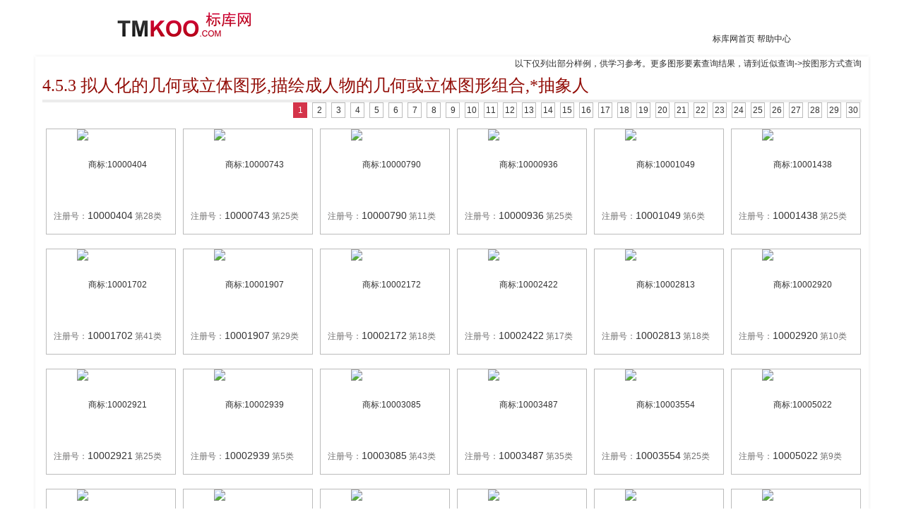

--- FILE ---
content_type: text/html;charset=UTF-8
request_url: https://www.tmkoo.com/html/tx_4.5.3_1.htm
body_size: 3525
content:
<!DOCTYPE html PUBLIC "-//W3C//DTD XHTML 1.0 Transitional//EN" "http://www.w3.org/TR/xhtml1/DTD/xhtml1-transitional.dtd">
<html xmlns="http://www.w3.org/1999/xhtml">
<head> 
<meta http-equiv="Content-Type" content="text/html; charset=UTF-8" />  
<link href="/css/login_big.css" rel="stylesheet" type="text/css" media="screen" /> 
<link href="/css/base.css" rel="stylesheet" type="text/css" media="screen" /> 
<script src="/js/jquery1.72.min.js" type="text/javascript"></script>
<script src="/js/validate/jquery.validate1.6.js" type="text/javascript"></script>
<script src="/js/validate/messages_cn.js" type="text/javascript"></script>
<title>图形要素4.5.3-拟人化的几何或立体图形,描绘成人物的几何或立体图形组合,*抽象人-参考 -标库网</title> 
<meta name="Keywords" content="图形要素 tuxing 商标 4.5.3 标库网商标查询"/> 
<meta name="Description" content="商标图形要素4.5.3-拟人化的几何或立体图形,描绘成人物的几何或立体图形组合,*抽象人，提供参考商标，供商标代理人学习使用！"/> 
<style> 
.allList li {
height:148px; 
}
.allList li:hover {  
	height: 148px;  
}
</style>
</head>
<body  > 
<div class="zh_header">
   <a class="f_left" href="/index.html"><img src="/images/logo.png" alt="LOGO" class="login_logo" title="标库网"  border="0"/></a>
   <span class="rightlink"><a href="/index.html">标库网首页</a>&nbsp;<a href="http://help.tmkoo.com" target="_blank">帮助中心</a></span>
</div>
<!--主体 开始-->
<div class="main">
<div style="
    text-align: right;
">以下仅列出部分样例，供学习参考。更多图形要素查询结果，请到<a href="/searchsimilar.php">近似查询-&gt;按图形方式查询</a></div>
     <div style="color: #920C06;font-size: 24px;font-family: 'Microsoft YaHei','黑体';border-bottom: 4px solid #ececec;line-height: 40px;">4.5.3 拟人化的几何或立体图形,描绘成人物的几何或立体图形组合,*抽象人</div>
    <div style="clear:both"></div>
     <div class="splitPages2" style="clear: both;margin-bottom:5px;text-align: right;"> 
			    <span >1</span>
			    
			    
			    <a href="/html/tx_4.5.3_2.htm" class="btn">2</a>
			    
			    <a href="/html/tx_4.5.3_3.htm" class="btn">3</a>
			    
			    <a href="/html/tx_4.5.3_4.htm" class="btn">4</a>
			    
			    <a href="/html/tx_4.5.3_5.htm" class="btn">5</a>
			    
			    <a href="/html/tx_4.5.3_6.htm" class="btn">6</a>
			    
			    <a href="/html/tx_4.5.3_7.htm" class="btn">7</a>
			    
			    <a href="/html/tx_4.5.3_8.htm" class="btn">8</a>
			    
			    <a href="/html/tx_4.5.3_9.htm" class="btn">9</a>
			    
			    <a href="/html/tx_4.5.3_10.htm" class="btn">10</a>
			    
			    <a href="/html/tx_4.5.3_11.htm" class="btn">11</a>
			    
			    <a href="/html/tx_4.5.3_12.htm" class="btn">12</a>
			    
			    <a href="/html/tx_4.5.3_13.htm" class="btn">13</a>
			    
			    <a href="/html/tx_4.5.3_14.htm" class="btn">14</a>
			    
			    <a href="/html/tx_4.5.3_15.htm" class="btn">15</a>
			    
			    <a href="/html/tx_4.5.3_16.htm" class="btn">16</a>
			    
			    <a href="/html/tx_4.5.3_17.htm" class="btn">17</a>
			    
			    <a href="/html/tx_4.5.3_18.htm" class="btn">18</a>
			    
			    <a href="/html/tx_4.5.3_19.htm" class="btn">19</a>
			    
			    <a href="/html/tx_4.5.3_20.htm" class="btn">20</a>
			    
			    <a href="/html/tx_4.5.3_21.htm" class="btn">21</a>
			    
			    <a href="/html/tx_4.5.3_22.htm" class="btn">22</a>
			    
			    <a href="/html/tx_4.5.3_23.htm" class="btn">23</a>
			    
			    <a href="/html/tx_4.5.3_24.htm" class="btn">24</a>
			    
			    <a href="/html/tx_4.5.3_25.htm" class="btn">25</a>
			    
			    <a href="/html/tx_4.5.3_26.htm" class="btn">26</a>
			    
			    <a href="/html/tx_4.5.3_27.htm" class="btn">27</a>
			    
			    <a href="/html/tx_4.5.3_28.htm" class="btn">28</a>
			    
			    <a href="/html/tx_4.5.3_29.htm" class="btn">29</a>
			    
			    <a href="/html/tx_4.5.3_30.htm" class="btn">30</a>
     </div> 
     <ul class="allList qh clearfix"> 
     	<li >
        	<div class="tmPicMiddleD"><a href="/detail/6637cca3f61659df967541ee3bb13223/28" target="_blank"><img src="http://pic.tmkoo.com/pic.php?zch=6637cca3f61659df967541ee3bb13223&s=1" alt="商标:10000404" class="tmPicMiddle" border="0"/></a></div>
            <div class="txt">注册号：<span class="zch"><a href="/detail/6637cca3f61659df967541ee3bb13223/28" target="_blank">10000404</a></span>&nbsp;第28类</div> 
        </li>
     	<li >
        	<div class="tmPicMiddleD"><a href="/detail/3ebedc09114fd788967541ee3bb13223/25" target="_blank"><img src="http://pic.tmkoo.com/pic.php?zch=3ebedc09114fd788967541ee3bb13223&s=1" alt="商标:10000743" class="tmPicMiddle" border="0"/></a></div>
            <div class="txt">注册号：<span class="zch"><a href="/detail/3ebedc09114fd788967541ee3bb13223/25" target="_blank">10000743</a></span>&nbsp;第25类</div> 
        </li>
     	<li >
        	<div class="tmPicMiddleD"><a href="/detail/c79d935ad677371c967541ee3bb13223/11" target="_blank"><img src="http://pic.tmkoo.com/pic.php?zch=c79d935ad677371c967541ee3bb13223&s=1" alt="商标:10000790" class="tmPicMiddle" border="0"/></a></div>
            <div class="txt">注册号：<span class="zch"><a href="/detail/c79d935ad677371c967541ee3bb13223/11" target="_blank">10000790</a></span>&nbsp;第11类</div> 
        </li>
     	<li >
        	<div class="tmPicMiddleD"><a href="/detail/eba030693f652053967541ee3bb13223/25" target="_blank"><img src="http://pic.tmkoo.com/pic.php?zch=eba030693f652053967541ee3bb13223&s=1" alt="商标:10000936" class="tmPicMiddle" border="0"/></a></div>
            <div class="txt">注册号：<span class="zch"><a href="/detail/eba030693f652053967541ee3bb13223/25" target="_blank">10000936</a></span>&nbsp;第25类</div> 
        </li>
     	<li >
        	<div class="tmPicMiddleD"><a href="/detail/7b22af041295b2f2967541ee3bb13223/6" target="_blank"><img src="http://pic.tmkoo.com/pic.php?zch=7b22af041295b2f2967541ee3bb13223&s=1" alt="商标:10001049" class="tmPicMiddle" border="0"/></a></div>
            <div class="txt">注册号：<span class="zch"><a href="/detail/7b22af041295b2f2967541ee3bb13223/6" target="_blank">10001049</a></span>&nbsp;第6类</div> 
        </li>
     	<li >
        	<div class="tmPicMiddleD"><a href="/detail/1346f31e33d49e24967541ee3bb13223/25" target="_blank"><img src="http://pic.tmkoo.com/pic.php?zch=1346f31e33d49e24967541ee3bb13223&s=1" alt="商标:10001438" class="tmPicMiddle" border="0"/></a></div>
            <div class="txt">注册号：<span class="zch"><a href="/detail/1346f31e33d49e24967541ee3bb13223/25" target="_blank">10001438</a></span>&nbsp;第25类</div> 
        </li>
     	<li >
        	<div class="tmPicMiddleD"><a href="/detail/66717de4206fbe6c967541ee3bb13223/41" target="_blank"><img src="http://pic.tmkoo.com/pic.php?zch=66717de4206fbe6c967541ee3bb13223&s=1" alt="商标:10001702" class="tmPicMiddle" border="0"/></a></div>
            <div class="txt">注册号：<span class="zch"><a href="/detail/66717de4206fbe6c967541ee3bb13223/41" target="_blank">10001702</a></span>&nbsp;第41类</div> 
        </li>
     	<li >
        	<div class="tmPicMiddleD"><a href="/detail/d2fbae1c82d42627967541ee3bb13223/29" target="_blank"><img src="http://pic.tmkoo.com/pic.php?zch=d2fbae1c82d42627967541ee3bb13223&s=1" alt="商标:10001907" class="tmPicMiddle" border="0"/></a></div>
            <div class="txt">注册号：<span class="zch"><a href="/detail/d2fbae1c82d42627967541ee3bb13223/29" target="_blank">10001907</a></span>&nbsp;第29类</div> 
        </li>
     	<li >
        	<div class="tmPicMiddleD"><a href="/detail/9c265e71b4563e64967541ee3bb13223/18" target="_blank"><img src="http://pic.tmkoo.com/pic.php?zch=9c265e71b4563e64967541ee3bb13223&s=1" alt="商标:10002172" class="tmPicMiddle" border="0"/></a></div>
            <div class="txt">注册号：<span class="zch"><a href="/detail/9c265e71b4563e64967541ee3bb13223/18" target="_blank">10002172</a></span>&nbsp;第18类</div> 
        </li>
     	<li >
        	<div class="tmPicMiddleD"><a href="/detail/c9d90abcc16508f7967541ee3bb13223/17" target="_blank"><img src="http://pic.tmkoo.com/pic.php?zch=c9d90abcc16508f7967541ee3bb13223&s=1" alt="商标:10002422" class="tmPicMiddle" border="0"/></a></div>
            <div class="txt">注册号：<span class="zch"><a href="/detail/c9d90abcc16508f7967541ee3bb13223/17" target="_blank">10002422</a></span>&nbsp;第17类</div> 
        </li>
     	<li >
        	<div class="tmPicMiddleD"><a href="/detail/0891ce49a5f59fda967541ee3bb13223/18" target="_blank"><img src="http://pic.tmkoo.com/pic.php?zch=0891ce49a5f59fda967541ee3bb13223&s=1" alt="商标:10002813" class="tmPicMiddle" border="0"/></a></div>
            <div class="txt">注册号：<span class="zch"><a href="/detail/0891ce49a5f59fda967541ee3bb13223/18" target="_blank">10002813</a></span>&nbsp;第18类</div> 
        </li>
     	<li >
        	<div class="tmPicMiddleD"><a href="/detail/a3faf86acb293feb967541ee3bb13223/10" target="_blank"><img src="http://pic.tmkoo.com/pic.php?zch=a3faf86acb293feb967541ee3bb13223&s=1" alt="商标:10002920" class="tmPicMiddle" border="0"/></a></div>
            <div class="txt">注册号：<span class="zch"><a href="/detail/a3faf86acb293feb967541ee3bb13223/10" target="_blank">10002920</a></span>&nbsp;第10类</div> 
        </li>
     	<li >
        	<div class="tmPicMiddleD"><a href="/detail/e92b3fb36fc4e233967541ee3bb13223/25" target="_blank"><img src="http://pic.tmkoo.com/pic.php?zch=e92b3fb36fc4e233967541ee3bb13223&s=1" alt="商标:10002921" class="tmPicMiddle" border="0"/></a></div>
            <div class="txt">注册号：<span class="zch"><a href="/detail/e92b3fb36fc4e233967541ee3bb13223/25" target="_blank">10002921</a></span>&nbsp;第25类</div> 
        </li>
     	<li >
        	<div class="tmPicMiddleD"><a href="/detail/3e9778837c33344a967541ee3bb13223/5" target="_blank"><img src="http://pic.tmkoo.com/pic.php?zch=3e9778837c33344a967541ee3bb13223&s=1" alt="商标:10002939" class="tmPicMiddle" border="0"/></a></div>
            <div class="txt">注册号：<span class="zch"><a href="/detail/3e9778837c33344a967541ee3bb13223/5" target="_blank">10002939</a></span>&nbsp;第5类</div> 
        </li>
     	<li >
        	<div class="tmPicMiddleD"><a href="/detail/5aee51fd7b83a8a8967541ee3bb13223/43" target="_blank"><img src="http://pic.tmkoo.com/pic.php?zch=5aee51fd7b83a8a8967541ee3bb13223&s=1" alt="商标:10003085" class="tmPicMiddle" border="0"/></a></div>
            <div class="txt">注册号：<span class="zch"><a href="/detail/5aee51fd7b83a8a8967541ee3bb13223/43" target="_blank">10003085</a></span>&nbsp;第43类</div> 
        </li>
     	<li >
        	<div class="tmPicMiddleD"><a href="/detail/d496d280114255ba967541ee3bb13223/35" target="_blank"><img src="http://pic.tmkoo.com/pic.php?zch=d496d280114255ba967541ee3bb13223&s=1" alt="商标:10003487" class="tmPicMiddle" border="0"/></a></div>
            <div class="txt">注册号：<span class="zch"><a href="/detail/d496d280114255ba967541ee3bb13223/35" target="_blank">10003487</a></span>&nbsp;第35类</div> 
        </li>
     	<li >
        	<div class="tmPicMiddleD"><a href="/detail/fc5709773e0dbb43967541ee3bb13223/25" target="_blank"><img src="http://pic.tmkoo.com/pic.php?zch=fc5709773e0dbb43967541ee3bb13223&s=1" alt="商标:10003554" class="tmPicMiddle" border="0"/></a></div>
            <div class="txt">注册号：<span class="zch"><a href="/detail/fc5709773e0dbb43967541ee3bb13223/25" target="_blank">10003554</a></span>&nbsp;第25类</div> 
        </li>
     	<li >
        	<div class="tmPicMiddleD"><a href="/detail/6c6f574b0b3b00be967541ee3bb13223/9" target="_blank"><img src="http://pic.tmkoo.com/pic.php?zch=6c6f574b0b3b00be967541ee3bb13223&s=1" alt="商标:10005022" class="tmPicMiddle" border="0"/></a></div>
            <div class="txt">注册号：<span class="zch"><a href="/detail/6c6f574b0b3b00be967541ee3bb13223/9" target="_blank">10005022</a></span>&nbsp;第9类</div> 
        </li>
     	<li >
        	<div class="tmPicMiddleD"><a href="/detail/353c6b5185317a05967541ee3bb13223/11" target="_blank"><img src="http://pic.tmkoo.com/pic.php?zch=353c6b5185317a05967541ee3bb13223&s=1" alt="商标:10005185" class="tmPicMiddle" border="0"/></a></div>
            <div class="txt">注册号：<span class="zch"><a href="/detail/353c6b5185317a05967541ee3bb13223/11" target="_blank">10005185</a></span>&nbsp;第11类</div> 
        </li>
     	<li >
        	<div class="tmPicMiddleD"><a href="/detail/abff9b6e73b57dcb967541ee3bb13223/24" target="_blank"><img src="http://pic.tmkoo.com/pic.php?zch=abff9b6e73b57dcb967541ee3bb13223&s=1" alt="商标:10005897" class="tmPicMiddle" border="0"/></a></div>
            <div class="txt">注册号：<span class="zch"><a href="/detail/abff9b6e73b57dcb967541ee3bb13223/24" target="_blank">10005897</a></span>&nbsp;第24类</div> 
        </li>
     	<li >
        	<div class="tmPicMiddleD"><a href="/detail/4deda98bc229c41d967541ee3bb13223/18" target="_blank"><img src="http://pic.tmkoo.com/pic.php?zch=4deda98bc229c41d967541ee3bb13223&s=1" alt="商标:10005946" class="tmPicMiddle" border="0"/></a></div>
            <div class="txt">注册号：<span class="zch"><a href="/detail/4deda98bc229c41d967541ee3bb13223/18" target="_blank">10005946</a></span>&nbsp;第18类</div> 
        </li>
     	<li >
        	<div class="tmPicMiddleD"><a href="/detail/dc551a129ea94207967541ee3bb13223/3" target="_blank"><img src="http://pic.tmkoo.com/pic.php?zch=dc551a129ea94207967541ee3bb13223&s=1" alt="商标:10006011" class="tmPicMiddle" border="0"/></a></div>
            <div class="txt">注册号：<span class="zch"><a href="/detail/dc551a129ea94207967541ee3bb13223/3" target="_blank">10006011</a></span>&nbsp;第3类</div> 
        </li>
     	<li >
        	<div class="tmPicMiddleD"><a href="/detail/42cd320411bd1972967541ee3bb13223/7" target="_blank"><img src="http://pic.tmkoo.com/pic.php?zch=42cd320411bd1972967541ee3bb13223&s=1" alt="商标:10006185" class="tmPicMiddle" border="0"/></a></div>
            <div class="txt">注册号：<span class="zch"><a href="/detail/42cd320411bd1972967541ee3bb13223/7" target="_blank">10006185</a></span>&nbsp;第7类</div> 
        </li>
     	<li >
        	<div class="tmPicMiddleD"><a href="/detail/2aa2445b5ab3a9af967541ee3bb13223/17" target="_blank"><img src="http://pic.tmkoo.com/pic.php?zch=2aa2445b5ab3a9af967541ee3bb13223&s=1" alt="商标:10006229" class="tmPicMiddle" border="0"/></a></div>
            <div class="txt">注册号：<span class="zch"><a href="/detail/2aa2445b5ab3a9af967541ee3bb13223/17" target="_blank">10006229</a></span>&nbsp;第17类</div> 
        </li>
     	<li >
        	<div class="tmPicMiddleD"><a href="/detail/0baea68763c93166967541ee3bb13223/1" target="_blank"><img src="http://pic.tmkoo.com/pic.php?zch=0baea68763c93166967541ee3bb13223&s=1" alt="商标:10007813" class="tmPicMiddle" border="0"/></a></div>
            <div class="txt">注册号：<span class="zch"><a href="/detail/0baea68763c93166967541ee3bb13223/1" target="_blank">10007813</a></span>&nbsp;第1类</div> 
        </li>
     	<li >
        	<div class="tmPicMiddleD"><a href="/detail/3c60471f48329100967541ee3bb13223/20" target="_blank"><img src="http://pic.tmkoo.com/pic.php?zch=3c60471f48329100967541ee3bb13223&s=1" alt="商标:10009072" class="tmPicMiddle" border="0"/></a></div>
            <div class="txt">注册号：<span class="zch"><a href="/detail/3c60471f48329100967541ee3bb13223/20" target="_blank">10009072</a></span>&nbsp;第20类</div> 
        </li>
     	<li >
        	<div class="tmPicMiddleD"><a href="/detail/7c98057209300729967541ee3bb13223/30" target="_blank"><img src="http://pic.tmkoo.com/pic.php?zch=7c98057209300729967541ee3bb13223&s=1" alt="商标:10009108" class="tmPicMiddle" border="0"/></a></div>
            <div class="txt">注册号：<span class="zch"><a href="/detail/7c98057209300729967541ee3bb13223/30" target="_blank">10009108</a></span>&nbsp;第30类</div> 
        </li>
     	<li >
        	<div class="tmPicMiddleD"><a href="/detail/776cac3bb88e2e24967541ee3bb13223/11" target="_blank"><img src="http://pic.tmkoo.com/pic.php?zch=776cac3bb88e2e24967541ee3bb13223&s=1" alt="商标:10009143" class="tmPicMiddle" border="0"/></a></div>
            <div class="txt">注册号：<span class="zch"><a href="/detail/776cac3bb88e2e24967541ee3bb13223/11" target="_blank">10009143</a></span>&nbsp;第11类</div> 
        </li>
     	<li >
        	<div class="tmPicMiddleD"><a href="/detail/7dc8a6466293b97c967541ee3bb13223/20" target="_blank"><img src="http://pic.tmkoo.com/pic.php?zch=7dc8a6466293b97c967541ee3bb13223&s=1" alt="商标:10009173" class="tmPicMiddle" border="0"/></a></div>
            <div class="txt">注册号：<span class="zch"><a href="/detail/7dc8a6466293b97c967541ee3bb13223/20" target="_blank">10009173</a></span>&nbsp;第20类</div> 
        </li>
     	<li >
        	<div class="tmPicMiddleD"><a href="/detail/9227ecd2dd644e38967541ee3bb13223/43" target="_blank"><img src="http://pic.tmkoo.com/pic.php?zch=9227ecd2dd644e38967541ee3bb13223&s=1" alt="商标:10009566" class="tmPicMiddle" border="0"/></a></div>
            <div class="txt">注册号：<span class="zch"><a href="/detail/9227ecd2dd644e38967541ee3bb13223/43" target="_blank">10009566</a></span>&nbsp;第43类</div> 
        </li>
     	<li >
        	<div class="tmPicMiddleD"><a href="/detail/d854c8120ad3ce5b967541ee3bb13223/39" target="_blank"><img src="http://pic.tmkoo.com/pic.php?zch=d854c8120ad3ce5b967541ee3bb13223&s=1" alt="商标:10010476" class="tmPicMiddle" border="0"/></a></div>
            <div class="txt">注册号：<span class="zch"><a href="/detail/d854c8120ad3ce5b967541ee3bb13223/39" target="_blank">10010476</a></span>&nbsp;第39类</div> 
        </li>
     	<li >
        	<div class="tmPicMiddleD"><a href="/detail/50d28d018daa3d9b967541ee3bb13223/40" target="_blank"><img src="http://pic.tmkoo.com/pic.php?zch=50d28d018daa3d9b967541ee3bb13223&s=1" alt="商标:10010506" class="tmPicMiddle" border="0"/></a></div>
            <div class="txt">注册号：<span class="zch"><a href="/detail/50d28d018daa3d9b967541ee3bb13223/40" target="_blank">10010506</a></span>&nbsp;第40类</div> 
        </li>
     	<li >
        	<div class="tmPicMiddleD"><a href="/detail/476b2c636d2b51e7967541ee3bb13223/41" target="_blank"><img src="http://pic.tmkoo.com/pic.php?zch=476b2c636d2b51e7967541ee3bb13223&s=1" alt="商标:10010519" class="tmPicMiddle" border="0"/></a></div>
            <div class="txt">注册号：<span class="zch"><a href="/detail/476b2c636d2b51e7967541ee3bb13223/41" target="_blank">10010519</a></span>&nbsp;第41类</div> 
        </li>
     	<li >
        	<div class="tmPicMiddleD"><a href="/detail/0f390fb0d47018fb967541ee3bb13223/42" target="_blank"><img src="http://pic.tmkoo.com/pic.php?zch=0f390fb0d47018fb967541ee3bb13223&s=1" alt="商标:10010543" class="tmPicMiddle" border="0"/></a></div>
            <div class="txt">注册号：<span class="zch"><a href="/detail/0f390fb0d47018fb967541ee3bb13223/42" target="_blank">10010543</a></span>&nbsp;第42类</div> 
        </li>
     	<li >
        	<div class="tmPicMiddleD"><a href="/detail/10373bad866c63f0967541ee3bb13223/43" target="_blank"><img src="http://pic.tmkoo.com/pic.php?zch=10373bad866c63f0967541ee3bb13223&s=1" alt="商标:10010567" class="tmPicMiddle" border="0"/></a></div>
            <div class="txt">注册号：<span class="zch"><a href="/detail/10373bad866c63f0967541ee3bb13223/43" target="_blank">10010567</a></span>&nbsp;第43类</div> 
        </li>
     	<li >
        	<div class="tmPicMiddleD"><a href="/detail/d20e680e44b0543f967541ee3bb13223/44" target="_blank"><img src="http://pic.tmkoo.com/pic.php?zch=d20e680e44b0543f967541ee3bb13223&s=1" alt="商标:10010600" class="tmPicMiddle" border="0"/></a></div>
            <div class="txt">注册号：<span class="zch"><a href="/detail/d20e680e44b0543f967541ee3bb13223/44" target="_blank">10010600</a></span>&nbsp;第44类</div> 
        </li>
     	<li >
        	<div class="tmPicMiddleD"><a href="/detail/e46d2190b91cd454967541ee3bb13223/45" target="_blank"><img src="http://pic.tmkoo.com/pic.php?zch=e46d2190b91cd454967541ee3bb13223&s=1" alt="商标:10010647" class="tmPicMiddle" border="0"/></a></div>
            <div class="txt">注册号：<span class="zch"><a href="/detail/e46d2190b91cd454967541ee3bb13223/45" target="_blank">10010647</a></span>&nbsp;第45类</div> 
        </li>
     	<li >
        	<div class="tmPicMiddleD"><a href="/detail/426b739dbe31633b967541ee3bb13223/18" target="_blank"><img src="http://pic.tmkoo.com/pic.php?zch=426b739dbe31633b967541ee3bb13223&s=1" alt="商标:10012347" class="tmPicMiddle" border="0"/></a></div>
            <div class="txt">注册号：<span class="zch"><a href="/detail/426b739dbe31633b967541ee3bb13223/18" target="_blank">10012347</a></span>&nbsp;第18类</div> 
        </li>
     	<li >
        	<div class="tmPicMiddleD"><a href="/detail/25dee669fbe386ef967541ee3bb13223/30" target="_blank"><img src="http://pic.tmkoo.com/pic.php?zch=25dee669fbe386ef967541ee3bb13223&s=1" alt="商标:10012870" class="tmPicMiddle" border="0"/></a></div>
            <div class="txt">注册号：<span class="zch"><a href="/detail/25dee669fbe386ef967541ee3bb13223/30" target="_blank">10012870</a></span>&nbsp;第30类</div> 
        </li>
     	<li >
        	<div class="tmPicMiddleD"><a href="/detail/3f35b1c9df68afe7/6" target="_blank"><img src="http://pic.tmkoo.com/pic.php?zch=3f35b1c9df68afe7&s=1" alt="商标:1001336" class="tmPicMiddle" border="0"/></a></div>
            <div class="txt">注册号：<span class="zch"><a href="/detail/3f35b1c9df68afe7/6" target="_blank">1001336</a></span>&nbsp;第6类</div> 
        </li>
     	<li >
        	<div class="tmPicMiddleD"><a href="/detail/2b2b4e66d0625d48967541ee3bb13223/24" target="_blank"><img src="http://pic.tmkoo.com/pic.php?zch=2b2b4e66d0625d48967541ee3bb13223&s=1" alt="商标:10013759" class="tmPicMiddle" border="0"/></a></div>
            <div class="txt">注册号：<span class="zch"><a href="/detail/2b2b4e66d0625d48967541ee3bb13223/24" target="_blank">10013759</a></span>&nbsp;第24类</div> 
        </li>
     	<li >
        	<div class="tmPicMiddleD"><a href="/detail/1b47b5caf56e4578967541ee3bb13223/37" target="_blank"><img src="http://pic.tmkoo.com/pic.php?zch=1b47b5caf56e4578967541ee3bb13223&s=1" alt="商标:10013932" class="tmPicMiddle" border="0"/></a></div>
            <div class="txt">注册号：<span class="zch"><a href="/detail/1b47b5caf56e4578967541ee3bb13223/37" target="_blank">10013932</a></span>&nbsp;第37类</div> 
        </li>
     	<li >
        	<div class="tmPicMiddleD"><a href="/detail/6fa0da4651105ab3967541ee3bb13223/28" target="_blank"><img src="http://pic.tmkoo.com/pic.php?zch=6fa0da4651105ab3967541ee3bb13223&s=1" alt="商标:10014003" class="tmPicMiddle" border="0"/></a></div>
            <div class="txt">注册号：<span class="zch"><a href="/detail/6fa0da4651105ab3967541ee3bb13223/28" target="_blank">10014003</a></span>&nbsp;第28类</div> 
        </li>
     	<li >
        	<div class="tmPicMiddleD"><a href="/detail/3d4636b07955a56c967541ee3bb13223/25" target="_blank"><img src="http://pic.tmkoo.com/pic.php?zch=3d4636b07955a56c967541ee3bb13223&s=1" alt="商标:10014101" class="tmPicMiddle" border="0"/></a></div>
            <div class="txt">注册号：<span class="zch"><a href="/detail/3d4636b07955a56c967541ee3bb13223/25" target="_blank">10014101</a></span>&nbsp;第25类</div> 
        </li>
     	<li >
        	<div class="tmPicMiddleD"><a href="/detail/eee5d5d0a710702d967541ee3bb13223/20" target="_blank"><img src="http://pic.tmkoo.com/pic.php?zch=eee5d5d0a710702d967541ee3bb13223&s=1" alt="商标:10014326" class="tmPicMiddle" border="0"/></a></div>
            <div class="txt">注册号：<span class="zch"><a href="/detail/eee5d5d0a710702d967541ee3bb13223/20" target="_blank">10014326</a></span>&nbsp;第20类</div> 
        </li>
     	<li >
        	<div class="tmPicMiddleD"><a href="/detail/8126bc4a453323dd967541ee3bb13223/16" target="_blank"><img src="http://pic.tmkoo.com/pic.php?zch=8126bc4a453323dd967541ee3bb13223&s=1" alt="商标:10014327" class="tmPicMiddle" border="0"/></a></div>
            <div class="txt">注册号：<span class="zch"><a href="/detail/8126bc4a453323dd967541ee3bb13223/16" target="_blank">10014327</a></span>&nbsp;第16类</div> 
        </li>
     	<li >
        	<div class="tmPicMiddleD"><a href="/detail/3b8035478278d035967541ee3bb13223/9" target="_blank"><img src="http://pic.tmkoo.com/pic.php?zch=3b8035478278d035967541ee3bb13223&s=1" alt="商标:10014328" class="tmPicMiddle" border="0"/></a></div>
            <div class="txt">注册号：<span class="zch"><a href="/detail/3b8035478278d035967541ee3bb13223/9" target="_blank">10014328</a></span>&nbsp;第9类</div> 
        </li>
     	<li >
        	<div class="tmPicMiddleD"><a href="/detail/643cb6572bfc68c9967541ee3bb13223/25" target="_blank"><img src="http://pic.tmkoo.com/pic.php?zch=643cb6572bfc68c9967541ee3bb13223&s=1" alt="商标:10014329" class="tmPicMiddle" border="0"/></a></div>
            <div class="txt">注册号：<span class="zch"><a href="/detail/643cb6572bfc68c9967541ee3bb13223/25" target="_blank">10014329</a></span>&nbsp;第25类</div> 
        </li>
     	<li >
        	<div class="tmPicMiddleD"><a href="/detail/ed6c3300cd2a48af967541ee3bb13223/28" target="_blank"><img src="http://pic.tmkoo.com/pic.php?zch=ed6c3300cd2a48af967541ee3bb13223&s=1" alt="商标:10014330" class="tmPicMiddle" border="0"/></a></div>
            <div class="txt">注册号：<span class="zch"><a href="/detail/ed6c3300cd2a48af967541ee3bb13223/28" target="_blank">10014330</a></span>&nbsp;第28类</div> 
        </li>
     	<li >
        	<div class="tmPicMiddleD"><a href="/detail/749c93c0e8908132967541ee3bb13223/29" target="_blank"><img src="http://pic.tmkoo.com/pic.php?zch=749c93c0e8908132967541ee3bb13223&s=1" alt="商标:10014331" class="tmPicMiddle" border="0"/></a></div>
            <div class="txt">注册号：<span class="zch"><a href="/detail/749c93c0e8908132967541ee3bb13223/29" target="_blank">10014331</a></span>&nbsp;第29类</div> 
        </li>
     </ul> 
     <div style="clear:both"></div> 
     <div class="splitPages2" style="clear: both;margin-top: -10px;margin-bottom:5px;text-align: right;"> 
			    <span >1</span>
			    
			    
			    <a href="/html/tx_4.5.3_2.htm" class="btn">2</a>
			    
			    <a href="/html/tx_4.5.3_3.htm" class="btn">3</a>
			    
			    <a href="/html/tx_4.5.3_4.htm" class="btn">4</a>
			    
			    <a href="/html/tx_4.5.3_5.htm" class="btn">5</a>
			    
			    <a href="/html/tx_4.5.3_6.htm" class="btn">6</a>
			    
			    <a href="/html/tx_4.5.3_7.htm" class="btn">7</a>
			    
			    <a href="/html/tx_4.5.3_8.htm" class="btn">8</a>
			    
			    <a href="/html/tx_4.5.3_9.htm" class="btn">9</a>
			    
			    <a href="/html/tx_4.5.3_10.htm" class="btn">10</a>
			    
			    <a href="/html/tx_4.5.3_11.htm" class="btn">11</a>
			    
			    <a href="/html/tx_4.5.3_12.htm" class="btn">12</a>
			    
			    <a href="/html/tx_4.5.3_13.htm" class="btn">13</a>
			    
			    <a href="/html/tx_4.5.3_14.htm" class="btn">14</a>
			    
			    <a href="/html/tx_4.5.3_15.htm" class="btn">15</a>
			    
			    <a href="/html/tx_4.5.3_16.htm" class="btn">16</a>
			    
			    <a href="/html/tx_4.5.3_17.htm" class="btn">17</a>
			    
			    <a href="/html/tx_4.5.3_18.htm" class="btn">18</a>
			    
			    <a href="/html/tx_4.5.3_19.htm" class="btn">19</a>
			    
			    <a href="/html/tx_4.5.3_20.htm" class="btn">20</a>
			    
			    <a href="/html/tx_4.5.3_21.htm" class="btn">21</a>
			    
			    <a href="/html/tx_4.5.3_22.htm" class="btn">22</a>
			    
			    <a href="/html/tx_4.5.3_23.htm" class="btn">23</a>
			    
			    <a href="/html/tx_4.5.3_24.htm" class="btn">24</a>
			    
			    <a href="/html/tx_4.5.3_25.htm" class="btn">25</a>
			    
			    <a href="/html/tx_4.5.3_26.htm" class="btn">26</a>
			    
			    <a href="/html/tx_4.5.3_27.htm" class="btn">27</a>
			    
			    <a href="/html/tx_4.5.3_28.htm" class="btn">28</a>
			    
			    <a href="/html/tx_4.5.3_29.htm" class="btn">29</a>
			    
			    <a href="/html/tx_4.5.3_30.htm" class="btn">30</a>
     </div> 
</div> 
 
<!--尾 --> 
<div style="clear:both"></div>
<div class="footer"> 
    <div class="f_bottom"> </div>
    </div> 
    <script type="text/javascript">
var _bdhmProtocol = (("https:" == document.location.protocol) ? " https://" : " http://");
document.write(unescape("%3Cscript src='" + _bdhmProtocol + "hm.baidu.com/h.js%3F55d3982f9d41b99f56a44ddcd44b78be' type='text/javascript'%3E%3C/script%3E"));
</script>
</body>
</html>
 



--- FILE ---
content_type: text/css;charset=UTF-8
request_url: https://www.tmkoo.com/css/login_big.css
body_size: 1545
content:
html,body,div,dl,dt,dd,ul,ol,li,h1,h2,h3,h4,h5,h6,pre,form,fieldset,input,textarea,p,label,blockquote,th,td,button,span{padding:0;margin:0;}.zh_header{height:80px;width:960px;margin:0 auto;}.zh_header .login_logo{margin-top:15px;}.zh_header .rightlink{display:inline-block;text-align:right;font-size:12px;float:right;margin-top:45px;font-family:"宋体";}.zh_header .rightlink a,.zh_header .rightlink a:visited{color:#2b2b2b;}.zh_header .rightlink a:hover{color:#c9171e;}.main{width:960px;margin:10px auto 0;clear:both;}.login_hezuo,.login_out{height:610px;width:960px;font-size:12px;background-position-y:20px;}.login_out .login_form .mdd{height:48px;}.login_hezuo .main_form,.login_out .login_form{margin:80px auto 10px auto;width:415px;border:1px solid white;font-family:'microsoft yahei';font-size:14px;color:#333;background-color:#fff;}.login_out .login_form dd{height:55px;display:inline-block;width:400px;margin-left:10px;line-height:30px;vertical-align:top;}.login_out .login_form dd .f_left{width:60px;text-align:right;padding-right:10px;}.login_out .login_form dd .f_right{float:left;}.login_out .login_form dd .f_right .err{display:block;font-size:12px;font-weight:normal;line-height:22px;}.login_out .login_form dd.bottom{border-top:1px dashed #87a1cc;height:60px;line-height:60px;margin-top:5px;text-align:center;line-height:21px;padding-top:13px;height:60px;}.login_hezuo .suggest_list,.login_out .suggest_list{top:28px;border:1px solid #838383;line-height:16px;min-width:183px;}.login_out .login_form .mdd{height:60px;margin-top:5px;}.login_out .login_form dd .f_left{width:60px;text-align:right;padding-right:10px;float:left;}.login_out .login_form dd .f_right{float:left;}.suggest_box{position:relative;font-size:12px;color:#010101;display:inline-block;line-height:16px;z-index:1000;}.login_out .login_form dd .f_right .err{display:block;font-size:12px;font-weight:normal;line-height:22px;}.login_hezuo .main_form li .f_right .err,.login_out .err{display:block;font-size:12px;font-weight:normal;line-height:22px;color:#BA2636;}.err{overflow:hidden;height:22px;line-height:22px;}.err{color:red;}.input{width:180px;height:21px;border:1px solid #CCC;padding:3px 0 0 3px;}.input{width:180px;height:35px;border:1px solid #CCC;padding:3px 0 0 3px;line-height:35px;font-size:14px;}.input{width:180px;height:21px;border:1px solid #CCC;padding:3px 0 0 3px;}input,select{vertical-align:middle;}.login_hezuo .input,.login_out .input{border:1px solid #838383;width:300px;font-family:arial;}.login_out .login_form .mdd2{height:30px;padding-left:80px;margin:-20px 0 10px;_margin:-13px 0 3px;}.login_out .login_form dd{height:55px;display:inline-block;width:400px;margin-left:10px;line-height:30px;vertical-align:top;}.mr20{margin-right:20px;}.urs_login_btn{cursor:pointer;color:white;font-size:14px;font-weight:bold;width:83px;height:29px;background:url(../images/usrlogin.png) -88px 0;border:0;}a:link{color:#1e50a2;}a:visited{color:#1e50a2;}a:hover{color:#c9171e;}a:active,a:focus{color:#1e50a2;}.logMainBox{display:inline;width:600px;height:610px;float:left;}.logMainBox a{color:#FFF;text-decoration:none;}.logMainBox a:hover{color:#fff;text-decoration:none;}.logMainBox .group{width:190px;margin-right:10px;float:left;height:600px;margin-top:10px;color:#fff;cursor:pointer;font:12px/1.5 'Arial','微软雅黑','宋体';}.logMainBox .group .js{display:inline-block;height:190px;width:190px;background:#8739C7 url(/images/l_js.png);}.logMainBox .group .js:hover{background-color:#7E33BB;}.logMainBox .group .zh{display:inline-block;height:190px;width:190px;margin-top:10px;background:#0AAAAA url(/images/l_zh.png);}.logMainBox .group .zh:hover{background-color:#0A9292;}.logMainBox .group .fl{display:inline-block;height:190px;width:190px;margin-top:10px;background:#1250EE url(/images/l_fl.png);}.logMainBox .group .fl:hover{background-color:#1348D1;}.logMainBox .group .gg{display:inline-block;height:190px;width:190px;background:#DAB317 url(/images/l_gg.png) -50px 70px;}.logMainBox .group .gg:hover{background-color:#B99814;}.logMainBox .group .rl{display:inline-block;height:390px;width:190px;margin-top:10px;background:#EE3512 url(/images/l_rl.png);}.logMainBox .group .rl:hover{background-color:#D52E0F;}.logMainBox .group .dl{display:inline-block;height:190px;width:190px;background:#1680BB url(/images/l_dl.png);}.logMainBox .group .dl:hover{background-color:#1677AD;}.logMainBox .group .qm{display:inline-block;height:190px;width:190px;margin-top:10px;background:#BB16BB url(/images/l_qm.png);}.logMainBox .group .qm:hover{background-color:#AC14AC;}.logMainBox .group .zr{display:inline-block;height:190px;width:190px;margin-top:10px;background:#3A6B86 url(/images/l_zr.png);}.logMainBox .group .zr:hover{background-color:#346079;}.logMainBox .group .p1{margin-top:10px;text-align:center;font-size:24px;padding-top:6px;margin-bottom:100px;}.logMainBox .group .p3{margin-top:10px;text-align:center;font-size:24px;padding-top:6px;margin-bottom:80px;}.logMainBox .group .p2{margin-top:10px;text-align:center;font-size:24px;padding-top:6px;margin-bottom:40px;}.logMainBox .group .p0{text-align:center;font-size:12px;text-align:left;padding-left:10px;padding-left:10px;}.login_form a{text-decoration:none;}.u-btn2:hover{background:#C52B16;}.u-btn2,.u-btn2:hover,.u-btn2:active{color:white;}.u-btn2{margin-left:2px;}.u-btn2{cursor:pointer;display:block;width:390px;height:50px;line-height:50px;border:0;overflow:hidden;text-align:center;background:#F55757;font-family:"Microsoft YaHei",微软雅黑e\8f6f\96c5\9ed1,arial,宋体b8b\4f53;font-size:26px;-webkit-border-radius:2px;-moz-border-radius:2px;border-radius:2px;}

--- FILE ---
content_type: application/javascript;charset=UTF-8
request_url: https://www.tmkoo.com/js/validate/messages_cn.js
body_size: 1166
content:
/*
 * Translated default messages for the jQuery validation plugin.
 * Language: CN
 * Author: Fayland Lam <fayland at gmail dot com>
 */
jQuery.extend(jQuery.validator.messages, {
        required: "必须填写内容",
		remote: "请修正该字段",
		email: "请输入正确格式的电子邮件",
		url: "请输入合法的网址",
		date: "请输入合法的日期",
		dateISO: "请输入合法的日期 (ISO).",
		number: "请输入合法的数字",
		digits: "只能输入整数",
		creditcard: "请输入合法的信用卡号",
		equalTo: "请再次输入相同的值",
		accept: "请输入拥有合法后缀名的字符串",
		maxlength: jQuery.validator.format("请输入一个长度最多是 {0} 的字符串"),
		minlength: jQuery.validator.format("请输入一个长度最少是 {0} 的字符串"),
		rangelength: jQuery.validator.format("请输入一个长度介于 {0} 和 {1} 之间的字符串"),
		range: jQuery.validator.format("请输入一个介于 {0} 和 {1} 之间的值"),
		max: jQuery.validator.format("请输入一个最大为 {0} 的值"),
		min: jQuery.validator.format("请输入一个最小为 {0} 的值")
});